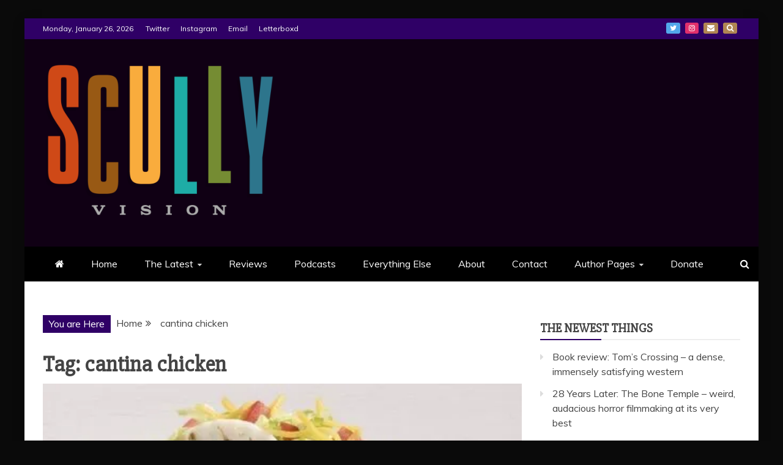

--- FILE ---
content_type: text/html; charset=UTF-8
request_url: https://scullyvision.com/tag/cantina-chicken/
body_size: 11833
content:
<!doctype html>
<html lang="en-US">

<head>
    <meta charset="UTF-8">
    <meta name="viewport" content="width=device-width, initial-scale=1">
    <link rel="profile" href="https://gmpg.org/xfn/11">

    <meta name='robots' content='index, follow, max-image-preview:large, max-snippet:-1, max-video-preview:-1' />

	<!-- This site is optimized with the Yoast SEO plugin v26.8 - https://yoast.com/product/yoast-seo-wordpress/ -->
	<title>cantina chicken Archives - ScullyVision</title>
	<link rel="canonical" href="https://scullyvision.com/tag/cantina-chicken/" />
	<meta property="og:locale" content="en_US" />
	<meta property="og:type" content="article" />
	<meta property="og:title" content="cantina chicken Archives - ScullyVision" />
	<meta property="og:url" content="https://scullyvision.com/tag/cantina-chicken/" />
	<meta property="og:site_name" content="ScullyVision" />
	<meta name="twitter:card" content="summary_large_image" />
	<script type="application/ld+json" class="yoast-schema-graph">{"@context":"https://schema.org","@graph":[{"@type":"CollectionPage","@id":"https://scullyvision.com/tag/cantina-chicken/","url":"https://scullyvision.com/tag/cantina-chicken/","name":"cantina chicken Archives - ScullyVision","isPartOf":{"@id":"https://scullyvision.com/#website"},"primaryImageOfPage":{"@id":"https://scullyvision.com/tag/cantina-chicken/#primaryimage"},"image":{"@id":"https://scullyvision.com/tag/cantina-chicken/#primaryimage"},"thumbnailUrl":"https://i0.wp.com/scullyvision.com/wp-content/uploads/2022/03/cantina-e1646178228841.jpg?fit=450%2C320&ssl=1","breadcrumb":{"@id":"https://scullyvision.com/tag/cantina-chicken/#breadcrumb"},"inLanguage":"en-US"},{"@type":"ImageObject","inLanguage":"en-US","@id":"https://scullyvision.com/tag/cantina-chicken/#primaryimage","url":"https://i0.wp.com/scullyvision.com/wp-content/uploads/2022/03/cantina-e1646178228841.jpg?fit=450%2C320&ssl=1","contentUrl":"https://i0.wp.com/scullyvision.com/wp-content/uploads/2022/03/cantina-e1646178228841.jpg?fit=450%2C320&ssl=1","width":450,"height":320},{"@type":"BreadcrumbList","@id":"https://scullyvision.com/tag/cantina-chicken/#breadcrumb","itemListElement":[{"@type":"ListItem","position":1,"name":"Home","item":"https://scullyvision.com/"},{"@type":"ListItem","position":2,"name":"cantina chicken"}]},{"@type":"WebSite","@id":"https://scullyvision.com/#website","url":"https://scullyvision.com/","name":"ScullyVision","description":"The words and work of Dan Scully","publisher":{"@id":"https://scullyvision.com/#/schema/person/1c154dff12798ecbdd584faac516d6b0"},"potentialAction":[{"@type":"SearchAction","target":{"@type":"EntryPoint","urlTemplate":"https://scullyvision.com/?s={search_term_string}"},"query-input":{"@type":"PropertyValueSpecification","valueRequired":true,"valueName":"search_term_string"}}],"inLanguage":"en-US"},{"@type":["Person","Organization"],"@id":"https://scullyvision.com/#/schema/person/1c154dff12798ecbdd584faac516d6b0","name":"Dan","image":{"@type":"ImageObject","inLanguage":"en-US","@id":"https://scullyvision.com/#/schema/person/image/","url":"https://i0.wp.com/scullyvision.com/wp-content/uploads/2021/06/cropped-SV-logo-clr-e1624491184337.png?fit=896%2C632&ssl=1","contentUrl":"https://i0.wp.com/scullyvision.com/wp-content/uploads/2021/06/cropped-SV-logo-clr-e1624491184337.png?fit=896%2C632&ssl=1","width":896,"height":632,"caption":"Dan"},"logo":{"@id":"https://scullyvision.com/#/schema/person/image/"},"sameAs":["http://scullyvision.com"]}]}</script>
	<!-- / Yoast SEO plugin. -->


<link rel='dns-prefetch' href='//stats.wp.com' />
<link rel='dns-prefetch' href='//fonts.googleapis.com' />
<link rel='preconnect' href='//i0.wp.com' />
<link rel='preconnect' href='//c0.wp.com' />
<link rel="alternate" type="application/rss+xml" title="ScullyVision &raquo; Feed" href="https://scullyvision.com/feed/" />
<link rel="alternate" type="application/rss+xml" title="ScullyVision &raquo; Comments Feed" href="https://scullyvision.com/comments/feed/" />
<link rel="alternate" type="application/rss+xml" title="ScullyVision &raquo; cantina chicken Tag Feed" href="https://scullyvision.com/tag/cantina-chicken/feed/" />
<style id='wp-img-auto-sizes-contain-inline-css' type='text/css'>
img:is([sizes=auto i],[sizes^="auto," i]){contain-intrinsic-size:3000px 1500px}
/*# sourceURL=wp-img-auto-sizes-contain-inline-css */
</style>

<style id='wp-emoji-styles-inline-css' type='text/css'>

	img.wp-smiley, img.emoji {
		display: inline !important;
		border: none !important;
		box-shadow: none !important;
		height: 1em !important;
		width: 1em !important;
		margin: 0 0.07em !important;
		vertical-align: -0.1em !important;
		background: none !important;
		padding: 0 !important;
	}
/*# sourceURL=wp-emoji-styles-inline-css */
</style>
<link rel='stylesheet' id='wp-block-library-css' href='https://c0.wp.com/c/6.9/wp-includes/css/dist/block-library/style.min.css' type='text/css' media='all' />
<style id='global-styles-inline-css' type='text/css'>
:root{--wp--preset--aspect-ratio--square: 1;--wp--preset--aspect-ratio--4-3: 4/3;--wp--preset--aspect-ratio--3-4: 3/4;--wp--preset--aspect-ratio--3-2: 3/2;--wp--preset--aspect-ratio--2-3: 2/3;--wp--preset--aspect-ratio--16-9: 16/9;--wp--preset--aspect-ratio--9-16: 9/16;--wp--preset--color--black: #000000;--wp--preset--color--cyan-bluish-gray: #abb8c3;--wp--preset--color--white: #ffffff;--wp--preset--color--pale-pink: #f78da7;--wp--preset--color--vivid-red: #cf2e2e;--wp--preset--color--luminous-vivid-orange: #ff6900;--wp--preset--color--luminous-vivid-amber: #fcb900;--wp--preset--color--light-green-cyan: #7bdcb5;--wp--preset--color--vivid-green-cyan: #00d084;--wp--preset--color--pale-cyan-blue: #8ed1fc;--wp--preset--color--vivid-cyan-blue: #0693e3;--wp--preset--color--vivid-purple: #9b51e0;--wp--preset--gradient--vivid-cyan-blue-to-vivid-purple: linear-gradient(135deg,rgb(6,147,227) 0%,rgb(155,81,224) 100%);--wp--preset--gradient--light-green-cyan-to-vivid-green-cyan: linear-gradient(135deg,rgb(122,220,180) 0%,rgb(0,208,130) 100%);--wp--preset--gradient--luminous-vivid-amber-to-luminous-vivid-orange: linear-gradient(135deg,rgb(252,185,0) 0%,rgb(255,105,0) 100%);--wp--preset--gradient--luminous-vivid-orange-to-vivid-red: linear-gradient(135deg,rgb(255,105,0) 0%,rgb(207,46,46) 100%);--wp--preset--gradient--very-light-gray-to-cyan-bluish-gray: linear-gradient(135deg,rgb(238,238,238) 0%,rgb(169,184,195) 100%);--wp--preset--gradient--cool-to-warm-spectrum: linear-gradient(135deg,rgb(74,234,220) 0%,rgb(151,120,209) 20%,rgb(207,42,186) 40%,rgb(238,44,130) 60%,rgb(251,105,98) 80%,rgb(254,248,76) 100%);--wp--preset--gradient--blush-light-purple: linear-gradient(135deg,rgb(255,206,236) 0%,rgb(152,150,240) 100%);--wp--preset--gradient--blush-bordeaux: linear-gradient(135deg,rgb(254,205,165) 0%,rgb(254,45,45) 50%,rgb(107,0,62) 100%);--wp--preset--gradient--luminous-dusk: linear-gradient(135deg,rgb(255,203,112) 0%,rgb(199,81,192) 50%,rgb(65,88,208) 100%);--wp--preset--gradient--pale-ocean: linear-gradient(135deg,rgb(255,245,203) 0%,rgb(182,227,212) 50%,rgb(51,167,181) 100%);--wp--preset--gradient--electric-grass: linear-gradient(135deg,rgb(202,248,128) 0%,rgb(113,206,126) 100%);--wp--preset--gradient--midnight: linear-gradient(135deg,rgb(2,3,129) 0%,rgb(40,116,252) 100%);--wp--preset--font-size--small: 13px;--wp--preset--font-size--medium: 20px;--wp--preset--font-size--large: 36px;--wp--preset--font-size--x-large: 42px;--wp--preset--spacing--20: 0.44rem;--wp--preset--spacing--30: 0.67rem;--wp--preset--spacing--40: 1rem;--wp--preset--spacing--50: 1.5rem;--wp--preset--spacing--60: 2.25rem;--wp--preset--spacing--70: 3.38rem;--wp--preset--spacing--80: 5.06rem;--wp--preset--shadow--natural: 6px 6px 9px rgba(0, 0, 0, 0.2);--wp--preset--shadow--deep: 12px 12px 50px rgba(0, 0, 0, 0.4);--wp--preset--shadow--sharp: 6px 6px 0px rgba(0, 0, 0, 0.2);--wp--preset--shadow--outlined: 6px 6px 0px -3px rgb(255, 255, 255), 6px 6px rgb(0, 0, 0);--wp--preset--shadow--crisp: 6px 6px 0px rgb(0, 0, 0);}:where(.is-layout-flex){gap: 0.5em;}:where(.is-layout-grid){gap: 0.5em;}body .is-layout-flex{display: flex;}.is-layout-flex{flex-wrap: wrap;align-items: center;}.is-layout-flex > :is(*, div){margin: 0;}body .is-layout-grid{display: grid;}.is-layout-grid > :is(*, div){margin: 0;}:where(.wp-block-columns.is-layout-flex){gap: 2em;}:where(.wp-block-columns.is-layout-grid){gap: 2em;}:where(.wp-block-post-template.is-layout-flex){gap: 1.25em;}:where(.wp-block-post-template.is-layout-grid){gap: 1.25em;}.has-black-color{color: var(--wp--preset--color--black) !important;}.has-cyan-bluish-gray-color{color: var(--wp--preset--color--cyan-bluish-gray) !important;}.has-white-color{color: var(--wp--preset--color--white) !important;}.has-pale-pink-color{color: var(--wp--preset--color--pale-pink) !important;}.has-vivid-red-color{color: var(--wp--preset--color--vivid-red) !important;}.has-luminous-vivid-orange-color{color: var(--wp--preset--color--luminous-vivid-orange) !important;}.has-luminous-vivid-amber-color{color: var(--wp--preset--color--luminous-vivid-amber) !important;}.has-light-green-cyan-color{color: var(--wp--preset--color--light-green-cyan) !important;}.has-vivid-green-cyan-color{color: var(--wp--preset--color--vivid-green-cyan) !important;}.has-pale-cyan-blue-color{color: var(--wp--preset--color--pale-cyan-blue) !important;}.has-vivid-cyan-blue-color{color: var(--wp--preset--color--vivid-cyan-blue) !important;}.has-vivid-purple-color{color: var(--wp--preset--color--vivid-purple) !important;}.has-black-background-color{background-color: var(--wp--preset--color--black) !important;}.has-cyan-bluish-gray-background-color{background-color: var(--wp--preset--color--cyan-bluish-gray) !important;}.has-white-background-color{background-color: var(--wp--preset--color--white) !important;}.has-pale-pink-background-color{background-color: var(--wp--preset--color--pale-pink) !important;}.has-vivid-red-background-color{background-color: var(--wp--preset--color--vivid-red) !important;}.has-luminous-vivid-orange-background-color{background-color: var(--wp--preset--color--luminous-vivid-orange) !important;}.has-luminous-vivid-amber-background-color{background-color: var(--wp--preset--color--luminous-vivid-amber) !important;}.has-light-green-cyan-background-color{background-color: var(--wp--preset--color--light-green-cyan) !important;}.has-vivid-green-cyan-background-color{background-color: var(--wp--preset--color--vivid-green-cyan) !important;}.has-pale-cyan-blue-background-color{background-color: var(--wp--preset--color--pale-cyan-blue) !important;}.has-vivid-cyan-blue-background-color{background-color: var(--wp--preset--color--vivid-cyan-blue) !important;}.has-vivid-purple-background-color{background-color: var(--wp--preset--color--vivid-purple) !important;}.has-black-border-color{border-color: var(--wp--preset--color--black) !important;}.has-cyan-bluish-gray-border-color{border-color: var(--wp--preset--color--cyan-bluish-gray) !important;}.has-white-border-color{border-color: var(--wp--preset--color--white) !important;}.has-pale-pink-border-color{border-color: var(--wp--preset--color--pale-pink) !important;}.has-vivid-red-border-color{border-color: var(--wp--preset--color--vivid-red) !important;}.has-luminous-vivid-orange-border-color{border-color: var(--wp--preset--color--luminous-vivid-orange) !important;}.has-luminous-vivid-amber-border-color{border-color: var(--wp--preset--color--luminous-vivid-amber) !important;}.has-light-green-cyan-border-color{border-color: var(--wp--preset--color--light-green-cyan) !important;}.has-vivid-green-cyan-border-color{border-color: var(--wp--preset--color--vivid-green-cyan) !important;}.has-pale-cyan-blue-border-color{border-color: var(--wp--preset--color--pale-cyan-blue) !important;}.has-vivid-cyan-blue-border-color{border-color: var(--wp--preset--color--vivid-cyan-blue) !important;}.has-vivid-purple-border-color{border-color: var(--wp--preset--color--vivid-purple) !important;}.has-vivid-cyan-blue-to-vivid-purple-gradient-background{background: var(--wp--preset--gradient--vivid-cyan-blue-to-vivid-purple) !important;}.has-light-green-cyan-to-vivid-green-cyan-gradient-background{background: var(--wp--preset--gradient--light-green-cyan-to-vivid-green-cyan) !important;}.has-luminous-vivid-amber-to-luminous-vivid-orange-gradient-background{background: var(--wp--preset--gradient--luminous-vivid-amber-to-luminous-vivid-orange) !important;}.has-luminous-vivid-orange-to-vivid-red-gradient-background{background: var(--wp--preset--gradient--luminous-vivid-orange-to-vivid-red) !important;}.has-very-light-gray-to-cyan-bluish-gray-gradient-background{background: var(--wp--preset--gradient--very-light-gray-to-cyan-bluish-gray) !important;}.has-cool-to-warm-spectrum-gradient-background{background: var(--wp--preset--gradient--cool-to-warm-spectrum) !important;}.has-blush-light-purple-gradient-background{background: var(--wp--preset--gradient--blush-light-purple) !important;}.has-blush-bordeaux-gradient-background{background: var(--wp--preset--gradient--blush-bordeaux) !important;}.has-luminous-dusk-gradient-background{background: var(--wp--preset--gradient--luminous-dusk) !important;}.has-pale-ocean-gradient-background{background: var(--wp--preset--gradient--pale-ocean) !important;}.has-electric-grass-gradient-background{background: var(--wp--preset--gradient--electric-grass) !important;}.has-midnight-gradient-background{background: var(--wp--preset--gradient--midnight) !important;}.has-small-font-size{font-size: var(--wp--preset--font-size--small) !important;}.has-medium-font-size{font-size: var(--wp--preset--font-size--medium) !important;}.has-large-font-size{font-size: var(--wp--preset--font-size--large) !important;}.has-x-large-font-size{font-size: var(--wp--preset--font-size--x-large) !important;}
/*# sourceURL=global-styles-inline-css */
</style>

<style id='classic-theme-styles-inline-css' type='text/css'>
/*! This file is auto-generated */
.wp-block-button__link{color:#fff;background-color:#32373c;border-radius:9999px;box-shadow:none;text-decoration:none;padding:calc(.667em + 2px) calc(1.333em + 2px);font-size:1.125em}.wp-block-file__button{background:#32373c;color:#fff;text-decoration:none}
/*# sourceURL=/wp-includes/css/classic-themes.min.css */
</style>
<link rel='stylesheet' id='justwatch-partner-integrations-css' href='https://scullyvision.com/wp-content/plugins/justwatch-partner-integrations/dist/wp-justwatch.css?ver=1.0.2' type='text/css' media='all' />
<link rel='stylesheet' id='contact-form-7-css' href='https://scullyvision.com/wp-content/plugins/contact-form-7/includes/css/styles.css?ver=6.1.4' type='text/css' media='all' />
<link rel='stylesheet' id='google-fonts-css' href='//fonts.googleapis.com/css?family=Slabo+27px%7CMuli&#038;display=swap&#038;ver=6.9' type='text/css' media='all' />
<link rel='stylesheet' id='font-awesome-4-css' href='https://scullyvision.com/wp-content/themes/refined-magazine/candidthemes/assets/framework/Font-Awesome/css/font-awesome.min.css?ver=1.2.4' type='text/css' media='all' />
<link rel='stylesheet' id='slick-css-css' href='https://scullyvision.com/wp-content/themes/refined-magazine/candidthemes/assets/framework/slick/slick.css?ver=6.9' type='text/css' media='all' />
<link rel='stylesheet' id='slick-theme-css-css' href='https://scullyvision.com/wp-content/themes/refined-magazine/candidthemes/assets/framework/slick/slick-theme.css?ver=6.9' type='text/css' media='all' />
<link rel='stylesheet' id='refined-magazine-style-css' href='https://scullyvision.com/wp-content/themes/refined-magazine/style.css?ver=6.9' type='text/css' media='all' />
<style id='refined-magazine-style-inline-css' type='text/css'>
.site-branding h1, .site-branding p.site-title,.ct-dark-mode .site-title a, .site-title, .site-title a, .site-title a:hover, .site-title a:visited:hover { color: #blank; }.ct-dark-mode .site-title a:hover,.site-title a:hover, .site-title a:visited:hover, .ct-dark-mode .site-title a:visited:hover { color: #4b1087; }.ct-dark-mode .site-branding  .site-description, .site-branding  .site-description { color: #ffffff; }.entry-content a, .entry-title a:hover, .related-title a:hover, .posts-navigation .nav-previous a:hover, .post-navigation .nav-previous a:hover, .posts-navigation .nav-next a:hover, .post-navigation .nav-next a:hover, #comments .comment-content a:hover, #comments .comment-author a:hover, .offcanvas-menu nav ul.top-menu li a:hover, .offcanvas-menu nav ul.top-menu li.current-menu-item > a, .error-404-title, #refined-magazine-breadcrumbs a:hover, .entry-content a.read-more-text:hover, a:hover, a:visited:hover, .widget_refined_magazine_category_tabbed_widget.widget ul.ct-nav-tabs li a  { color : #2f0066; }.candid-refined-post-format, .refined-magazine-featured-block .refined-magazine-col-2 .candid-refined-post-format, .cat-links a,.top-bar,.main-navigation ul li a:hover, .main-navigation ul li.current-menu-item > a, .main-navigation ul li a:hover, .main-navigation ul li.current-menu-item > a, .trending-title, .search-form input[type=submit], input[type="submit"], ::selection, #toTop, .breadcrumbs span.breadcrumb, article.sticky .refined-magazine-content-container, .candid-pagination .page-numbers.current, .candid-pagination .page-numbers:hover, .ct-title-head, .widget-title:before, .widget ul.ct-nav-tabs:before, .widget ul.ct-nav-tabs li.ct-title-head:hover, .widget ul.ct-nav-tabs li.ct-title-head.ui-tabs-active { background-color : #2f0066; }.candid-refined-post-format, .refined-magazine-featured-block .refined-magazine-col-2 .candid-refined-post-format, blockquote, .search-form input[type="submit"], input[type="submit"], .candid-pagination .page-numbers { border-color : #2f0066; }.cat-links a:focus{ outline : 1px dashed #2f0066; }.ct-post-overlay .post-content, .ct-post-overlay .post-content a, .widget .ct-post-overlay .post-content a, .widget .ct-post-overlay .post-content a:visited, .ct-post-overlay .post-content a:visited:hover, .slide-details:hover .cat-links a { color: #fff; }.logo-wrapper-block{background-color : #100014; }@media (min-width: 1600px){.ct-boxed #page{max-width : 1500px; }}
/*# sourceURL=refined-magazine-style-inline-css */
</style>
<script type="text/javascript" src="https://c0.wp.com/c/6.9/wp-includes/js/jquery/jquery.min.js" id="jquery-core-js"></script>
<script type="text/javascript" src="https://c0.wp.com/c/6.9/wp-includes/js/jquery/jquery-migrate.min.js" id="jquery-migrate-js"></script>
<link rel="https://api.w.org/" href="https://scullyvision.com/wp-json/" /><link rel="alternate" title="JSON" type="application/json" href="https://scullyvision.com/wp-json/wp/v2/tags/457" /><link rel="EditURI" type="application/rsd+xml" title="RSD" href="https://scullyvision.com/xmlrpc.php?rsd" />
<meta name="generator" content="WordPress 6.9" />
	<style>img#wpstats{display:none}</style>
		<style type="text/css">.recentcomments a{display:inline !important;padding:0 !important;margin:0 !important;}</style>		<style type="text/css">
					.site-title,
			.site-description {
				position: absolute;
				clip: rect(1px, 1px, 1px, 1px);
			}
        			.site-title a, .site-title{
				color: #blank;
			}
		</style>
		<style type="text/css" id="custom-background-css">
body.custom-background { background-color: #0a0a0a; }
</style>
	<link rel="icon" href="https://i0.wp.com/scullyvision.com/wp-content/uploads/2021/07/Sfav.png?fit=32%2C32&#038;ssl=1" sizes="32x32" />
<link rel="icon" href="https://i0.wp.com/scullyvision.com/wp-content/uploads/2021/07/Sfav.png?fit=150%2C150&#038;ssl=1" sizes="192x192" />
<link rel="apple-touch-icon" href="https://i0.wp.com/scullyvision.com/wp-content/uploads/2021/07/Sfav.png?fit=150%2C150&#038;ssl=1" />
<meta name="msapplication-TileImage" content="https://i0.wp.com/scullyvision.com/wp-content/uploads/2021/07/Sfav.png?fit=150%2C150&#038;ssl=1" />
</head>

<body class="archive tag tag-cantina-chicken tag-457 custom-background wp-custom-logo wp-embed-responsive wp-theme-refined-magazine hfeed ct-bg ct-boxed ct-sticky-sidebar right-sidebar refined-magazine-fontawesome-version-4" itemtype="https://schema.org/Blog" itemscope>
        <div id="page" class="site">
                <a class="skip-link screen-reader-text"
           href="#content">Skip to content</a>
                    <!-- Preloader -->
            <div id="loader-wrapper">
                <div id="loader"></div>

                <div class="loader-section section-left"></div>
                <div class="loader-section section-right"></div>

            </div>
                <header id="masthead" class="site-header" itemtype="https://schema.org/WPHeader" itemscope>
                <div class="overlay"></div>
                <div class="top-bar">
        <a href="#" class="ct-show-hide-top"> <i class="fa fa-chevron-down"></i> </a>
        <div class="container-inner clearfix">

            <div class="top-left-col clearfix">

        
            <div class="ct-clock float-left">
                <div id="ct-date">
                    Monday, January 26, 2026                </div>
            </div>

        
                <nav class="float-left">
                    <ul id="secondary-menu" class="top-menu"><li id="menu-item-24" class="menu-item menu-item-type-custom menu-item-object-custom menu-item-24"><a href="https://twitter.com/danscully">Twitter</a></li>
<li id="menu-item-25" class="menu-item menu-item-type-custom menu-item-object-custom menu-item-25"><a href="https://www.instagram.com/scullyvision/">Instagram</a></li>
<li id="menu-item-26" class="menu-item menu-item-type-custom menu-item-object-custom menu-item-26"><a href="mailto:scullyvisiondotcom@gmail.com">Email</a></li>
<li id="menu-item-170" class="menu-item menu-item-type-custom menu-item-object-custom menu-item-170"><a href="https://letterboxd.com/danscully/">Letterboxd</a></li>
</ul>                </nav>
        
        </div>

                <div class="top-right-col clearfix">
                    <div class="refined-magazine-social-top">
                <div class="menu-social-container">
                    <ul id="menu-social-1" class="refined-magazine-menu-social"><li class="menu-item menu-item-type-custom menu-item-object-custom menu-item-24"><a href="https://twitter.com/danscully">Twitter</a></li>
<li class="menu-item menu-item-type-custom menu-item-object-custom menu-item-25"><a href="https://www.instagram.com/scullyvision/">Instagram</a></li>
<li class="menu-item menu-item-type-custom menu-item-object-custom menu-item-26"><a href="mailto:scullyvisiondotcom@gmail.com">Email</a></li>
<li class="menu-item menu-item-type-custom menu-item-object-custom menu-item-170"><a href="https://letterboxd.com/danscully/">Letterboxd</a></li>
</ul>                </div>
            </div> <!-- .refined-magazine-social-top -->

                </div> <!-- .top-right-col -->
                </div> <!-- .container-inner -->
        </div> <!-- .top-bar -->

                            <div class="logo-wrapper-block">
                    <div class="container-inner clearfix logo-wrapper-container">
        <div class="logo-wrapper float-left">
            <div class="site-branding">

                <div class="refined-magazine-logo-container">
                    <a href="https://scullyvision.com/" class="custom-logo-link" rel="home"><img width="896" height="632" src="https://i0.wp.com/scullyvision.com/wp-content/uploads/2021/06/cropped-SV-logo-clr-e1624491184337.png?fit=896%2C632&amp;ssl=1" class="custom-logo" alt="ScullyVision" decoding="async" fetchpriority="high" srcset="https://i0.wp.com/scullyvision.com/wp-content/uploads/2021/06/cropped-SV-logo-clr-e1624491184337.png?w=896&amp;ssl=1 896w, https://i0.wp.com/scullyvision.com/wp-content/uploads/2021/06/cropped-SV-logo-clr-e1624491184337.png?resize=300%2C212&amp;ssl=1 300w, https://i0.wp.com/scullyvision.com/wp-content/uploads/2021/06/cropped-SV-logo-clr-e1624491184337.png?resize=768%2C542&amp;ssl=1 768w" sizes="(max-width: 896px) 100vw, 896px" /></a>                        <p class="site-title"><a href="https://scullyvision.com/"
                                                 rel="home">ScullyVision</a></p>
                                            <p class="site-description">The words and work of Dan Scully</p>
                                    </div> <!-- refined-magazine-logo-container -->
            </div><!-- .site-branding -->
        </div> <!-- .logo-wrapper -->
                </div> <!-- .container-inner -->
        </div> <!-- .logo-wrapper-block -->
                <div class="refined-magazine-menu-container sticky-header">
            <div class="container-inner clearfix">
                <nav id="site-navigation"
                     class="main-navigation" itemtype="https://schema.org/SiteNavigationElement" itemscope>
                    <div class="navbar-header clearfix">
                        <button class="menu-toggle" aria-controls="primary-menu"
                                aria-expanded="false">
                            <span> </span>
                        </button>
                    </div>
                    <ul id="primary-menu" class="nav navbar-nav nav-menu">
                                                    <li class=""><a href="https://scullyvision.com/">
                                    <i class="fa fa-home"></i> </a></li>
                                                <li id="menu-item-19" class="menu-item menu-item-type-custom menu-item-object-custom menu-item-home menu-item-19"><a href="http://scullyvision.com/">Home</a></li>
<li id="menu-item-208" class="menu-item menu-item-type-custom menu-item-object-custom menu-item-has-children menu-item-208"><a href="#">The Latest</a>
<ul class="sub-menu">
	<li id="menu-item-197" class="menu-item menu-item-type-taxonomy menu-item-object-category menu-item-197"><a href="https://scullyvision.com/category/writing/reviews/">Reviews</a></li>
	<li id="menu-item-196" class="menu-item menu-item-type-taxonomy menu-item-object-category menu-item-196"><a href="https://scullyvision.com/category/podcasts/">Podcasts</a></li>
	<li id="menu-item-646" class="menu-item menu-item-type-taxonomy menu-item-object-category menu-item-646"><a href="https://scullyvision.com/category/writing/everythingelse/">Everything Else</a></li>
</ul>
</li>
<li id="menu-item-183" class="menu-item menu-item-type-taxonomy menu-item-object-category menu-item-183"><a href="https://scullyvision.com/category/writing/reviews/">Reviews</a></li>
<li id="menu-item-141" class="menu-item menu-item-type-post_type menu-item-object-page menu-item-141"><a href="https://scullyvision.com/podcasts/">Podcasts</a></li>
<li id="menu-item-645" class="menu-item menu-item-type-taxonomy menu-item-object-category menu-item-645"><a href="https://scullyvision.com/category/writing/everythingelse/">Everything Else</a></li>
<li id="menu-item-20" class="menu-item menu-item-type-post_type menu-item-object-page menu-item-20"><a href="https://scullyvision.com/about/">About</a></li>
<li id="menu-item-22" class="menu-item menu-item-type-post_type menu-item-object-page menu-item-22"><a href="https://scullyvision.com/contact/">Contact</a></li>
<li id="menu-item-147" class="menu-item menu-item-type-post_type menu-item-object-page menu-item-has-children menu-item-147"><a href="https://scullyvision.com/author-pages/">Author Pages</a>
<ul class="sub-menu">
	<li id="menu-item-171" class="menu-item menu-item-type-custom menu-item-object-custom menu-item-171"><a href="http://www.moviejawn.com/home/category/daniel+scully">MovieJawn</a></li>
	<li id="menu-item-172" class="menu-item menu-item-type-custom menu-item-object-custom menu-item-172"><a href="http://phindie.com/author/dan-scully/">Phindie</a></li>
	<li id="menu-item-173" class="menu-item menu-item-type-custom menu-item-object-custom menu-item-173"><a href="https://www.cinema76.com/?author=5ff8824c271af4540b91a5ed">Cinema76</a></li>
	<li id="menu-item-174" class="menu-item menu-item-type-custom menu-item-object-custom menu-item-174"><a href="https://letterboxd.com/danscully/">Letterboxd</a></li>
	<li id="menu-item-176" class="menu-item menu-item-type-custom menu-item-object-custom menu-item-176"><a href="https://www.rottentomatoes.com/critic/dan-scully/movies">Rotten Tomatoes</a></li>
</ul>
</li>
<li id="menu-item-608" class="menu-item menu-item-type-post_type menu-item-object-page menu-item-608"><a href="https://scullyvision.com/donate/">Donate</a></li>
                    </ul>
                </nav><!-- #site-navigation -->

                                    <div class="ct-menu-search"><a class="search-icon-box" href="#"> <i class="fa fa-search"></i>
                        </a></div>
                    <div class="top-bar-search">
                        <form role="search" method="get" class="search-form" action="https://scullyvision.com/">
				<label>
					<span class="screen-reader-text">Search for:</span>
					<input type="search" class="search-field" placeholder="Search &hellip;" value="" name="s" />
				</label>
				<input type="submit" class="search-submit" value="Search" />
			</form>                        <button type="button" class="close"></button>
                    </div>
                            </div> <!-- .container-inner -->
        </div> <!-- refined-magazine-menu-container -->
                </header><!-- #masthead -->
        
        <div id="content" class="site-content">
                        <div class="container-inner ct-container-main clearfix">
    <div id="primary" class="content-area">
        <main id="main" class="site-main">

                            <div class="breadcrumbs">
                    <div class='breadcrumbs init-animate clearfix'><span class='breadcrumb'>You are Here</span><div id='refined-magazine-breadcrumbs' class='clearfix'><div role="navigation" aria-label="Breadcrumbs" class="breadcrumb-trail breadcrumbs" itemprop="breadcrumb"><ul class="trail-items" itemscope itemtype="http://schema.org/BreadcrumbList"><meta name="numberOfItems" content="2" /><meta name="itemListOrder" content="Ascending" /><li itemprop="itemListElement" itemscope itemtype="http://schema.org/ListItem" class="trail-item trail-begin"><a href="https://scullyvision.com" rel="home"><span itemprop="name">Home</span></a><meta itemprop="position" content="1" /></li><li itemprop="itemListElement" itemscope itemtype="http://schema.org/ListItem" class="trail-item trail-end"><span itemprop="name">cantina chicken</span><meta itemprop="position" content="2" /></li></ul></div></div></div>                </div>
                
                <header class="page-header">
                    <h1 class="page-title">Tag: <span>cantina chicken</span></h1>                </header><!-- .page-header -->


                <div class="ct-post-list clearfix">
                    <article id="post-862" class="post-862 post type-post status-publish format-standard has-post-thumbnail hentry category-hotproperty category-podcasts tag-cantina-chicken tag-comedy tag-drugs tag-funny tag-las-vegas tag-max-reebo tag-pod tag-podcast tag-podcasts tag-pods tag-taco-bell tag-vegas tag-viagra" itemtype="https://schema.org/CreativeWork" itemscope>
        <div class="refined-magazine-content-container refined-magazine-has-thumbnail">
                    <div class="post-thumb">
                
            <a class="post-thumbnail" href="https://scullyvision.com/2022/03/01/new-episode-of-hot-property-sorry-i-had-the-cantina-chicken/" aria-hidden="true" tabindex="-1">
                <img width="450" height="320" src="https://i0.wp.com/scullyvision.com/wp-content/uploads/2022/03/cantina-e1646178228841.jpg?fit=450%2C320&amp;ssl=1" class="attachment-refined-magazine-large-thumb size-refined-magazine-large-thumb wp-post-image" alt="New Episode of Hot Property &#8211; Sorry, I Had the Cantina Chicken!" itemprop="image" decoding="async" />            </a>

                    </div>
                <div class="refined-magazine-content-area">
            <header class="entry-header">

                <div class="post-meta">
                    <span class="cat-links"><a class="ct-cat-item-13" href="https://scullyvision.com/category/podcasts/hotproperty/"  rel="category tag">Hot Property</a> <a class="ct-cat-item-11" href="https://scullyvision.com/category/podcasts/"  rel="category tag">Podcasts</a> </span>                </div>
                <h2 class="entry-title" itemprop="headline"><a href="https://scullyvision.com/2022/03/01/new-episode-of-hot-property-sorry-i-had-the-cantina-chicken/" rel="bookmark">New Episode of Hot Property &#8211; Sorry, I Had the Cantina Chicken!</a></h2>                    <div class="entry-meta">
                        <span class="posted-on"><i class="fa fa-calendar"></i><a href="https://scullyvision.com/2022/03/01/new-episode-of-hot-property-sorry-i-had-the-cantina-chicken/" rel="bookmark"><time class="entry-date published" datetime="2022-03-01T23:44:11+00:00" itemprop="datePublished">March 1, 2022</time><time class="updated" datetime="2022-03-01T23:51:33+00:00" itemprop="dateModified">March 1, 2022</time></a></span>                    </div><!-- .entry-meta -->
                            </header><!-- .entry-header -->


            <div class="entry-content">
                <p>Dan is on the verge of death and Stephen is in Vegas. Hear tales about all the adventures and food that led to this moment!</p>

                                        <p><a href="https://scullyvision.com/2022/03/01/new-episode-of-hot-property-sorry-i-had-the-cantina-chicken/" class="read-more-text">
                                Read More
                            </a></p>
                                    </div>
            <!-- .entry-content -->

            <footer class="entry-footer">
                            </footer><!-- .entry-footer -->

                    </div> <!-- .refined-magazine-content-area -->
    </div> <!-- .refined-magazine-content-container -->
</article><!-- #post-862 -->
                </div>
                <div class='candid-pagination'></div>
        </main><!-- #main -->
    </div><!-- #primary -->


<aside id="secondary" class="widget-area" itemtype="https://schema.org/WPSideBar" itemscope>
    <div class="ct-sidebar-wrapper">
	
		<div class="sidebar-widget-container"><section id="recent-posts-2" class="widget widget_recent_entries">
		<h2 class="widget-title">The Newest things</h2>
		<ul>
											<li>
					<a href="https://scullyvision.com/2026/01/21/book-review-toms-crossing-a-dense-immensely-satisfying-western/">Book review: Tom’s Crossing &#8211; a dense, immensely satisfying western</a>
									</li>
											<li>
					<a href="https://scullyvision.com/2026/01/18/28-years-later-the-bone-temple-weird-audacious-horror-filmmaking-at-its-very-best/">28 Years Later: The Bone Temple &#8211; weird, audacious horror filmmaking at its very best</a>
									</li>
											<li>
					<a href="https://scullyvision.com/2026/01/16/i-like-to-movie-movie-episode-277-the-best-movie-movies-of-2025/">I Like to Movie Movie episode 277 &#8211; The Best Movie Movies of 2025</a>
									</li>
											<li>
					<a href="https://scullyvision.com/2026/01/11/greenland-2-migration-blandly-going-where-many-films-have-gone-before/">Greenland 2: Migration &#8211; blandly going where many films have gone before</a>
									</li>
											<li>
					<a href="https://scullyvision.com/2026/01/08/dead-mans-wire-a-sturdy-unremarkable-true-crime-tale/">Dead Man’s Wire &#8211; A sturdy, unremarkable true crime tale</a>
									</li>
					</ul>

		</section></div> <div class="sidebar-widget-container"><section id="pages-2" class="widget widget_pages"><h2 class="widget-title">Categories</h2>
			<ul>
				<li class="page_item page-item-11"><a href="https://scullyvision.com/about/">About</a></li>
<li class="page_item page-item-12"><a href="https://scullyvision.com/contact/">Contact</a></li>
<li class="page_item page-item-128"><a href="https://scullyvision.com/podcasts/">Podcasts</a></li>
<li class="page_item page-item-144"><a href="https://scullyvision.com/author-pages/">Author Pages</a></li>
<li class="page_item page-item-180"><a href="https://scullyvision.com/reviews/">Reviews</a></li>
<li class="page_item page-item-186"><a href="https://scullyvision.com/everything-else/">Everything Else</a></li>
<li class="page_item page-item-604"><a href="https://scullyvision.com/donate/">Donate</a></li>
			</ul>

			</section></div> <div class="sidebar-widget-container"><section id="archives-3" class="widget widget_archive"><h2 class="widget-title">The Annals</h2>
			<ul>
					<li><a href='https://scullyvision.com/2026/01/'>January 2026</a>&nbsp;(6)</li>
	<li><a href='https://scullyvision.com/2025/12/'>December 2025</a>&nbsp;(4)</li>
	<li><a href='https://scullyvision.com/2025/11/'>November 2025</a>&nbsp;(6)</li>
	<li><a href='https://scullyvision.com/2025/10/'>October 2025</a>&nbsp;(14)</li>
	<li><a href='https://scullyvision.com/2025/09/'>September 2025</a>&nbsp;(8)</li>
	<li><a href='https://scullyvision.com/2025/08/'>August 2025</a>&nbsp;(5)</li>
	<li><a href='https://scullyvision.com/2025/07/'>July 2025</a>&nbsp;(5)</li>
	<li><a href='https://scullyvision.com/2025/06/'>June 2025</a>&nbsp;(9)</li>
	<li><a href='https://scullyvision.com/2025/05/'>May 2025</a>&nbsp;(6)</li>
	<li><a href='https://scullyvision.com/2025/04/'>April 2025</a>&nbsp;(11)</li>
	<li><a href='https://scullyvision.com/2025/03/'>March 2025</a>&nbsp;(9)</li>
	<li><a href='https://scullyvision.com/2025/02/'>February 2025</a>&nbsp;(6)</li>
	<li><a href='https://scullyvision.com/2025/01/'>January 2025</a>&nbsp;(6)</li>
	<li><a href='https://scullyvision.com/2024/12/'>December 2024</a>&nbsp;(11)</li>
	<li><a href='https://scullyvision.com/2024/11/'>November 2024</a>&nbsp;(4)</li>
	<li><a href='https://scullyvision.com/2024/10/'>October 2024</a>&nbsp;(15)</li>
	<li><a href='https://scullyvision.com/2024/09/'>September 2024</a>&nbsp;(15)</li>
	<li><a href='https://scullyvision.com/2024/08/'>August 2024</a>&nbsp;(13)</li>
	<li><a href='https://scullyvision.com/2024/07/'>July 2024</a>&nbsp;(5)</li>
	<li><a href='https://scullyvision.com/2024/06/'>June 2024</a>&nbsp;(12)</li>
	<li><a href='https://scullyvision.com/2024/05/'>May 2024</a>&nbsp;(9)</li>
	<li><a href='https://scullyvision.com/2024/04/'>April 2024</a>&nbsp;(13)</li>
	<li><a href='https://scullyvision.com/2024/03/'>March 2024</a>&nbsp;(9)</li>
	<li><a href='https://scullyvision.com/2024/02/'>February 2024</a>&nbsp;(10)</li>
	<li><a href='https://scullyvision.com/2024/01/'>January 2024</a>&nbsp;(7)</li>
	<li><a href='https://scullyvision.com/2023/12/'>December 2023</a>&nbsp;(8)</li>
	<li><a href='https://scullyvision.com/2023/11/'>November 2023</a>&nbsp;(11)</li>
	<li><a href='https://scullyvision.com/2023/10/'>October 2023</a>&nbsp;(18)</li>
	<li><a href='https://scullyvision.com/2023/09/'>September 2023</a>&nbsp;(9)</li>
	<li><a href='https://scullyvision.com/2023/08/'>August 2023</a>&nbsp;(7)</li>
	<li><a href='https://scullyvision.com/2023/07/'>July 2023</a>&nbsp;(8)</li>
	<li><a href='https://scullyvision.com/2023/06/'>June 2023</a>&nbsp;(11)</li>
	<li><a href='https://scullyvision.com/2023/05/'>May 2023</a>&nbsp;(9)</li>
	<li><a href='https://scullyvision.com/2023/04/'>April 2023</a>&nbsp;(13)</li>
	<li><a href='https://scullyvision.com/2023/03/'>March 2023</a>&nbsp;(7)</li>
	<li><a href='https://scullyvision.com/2023/02/'>February 2023</a>&nbsp;(12)</li>
	<li><a href='https://scullyvision.com/2023/01/'>January 2023</a>&nbsp;(39)</li>
	<li><a href='https://scullyvision.com/2022/12/'>December 2022</a>&nbsp;(10)</li>
	<li><a href='https://scullyvision.com/2022/11/'>November 2022</a>&nbsp;(14)</li>
	<li><a href='https://scullyvision.com/2022/10/'>October 2022</a>&nbsp;(18)</li>
	<li><a href='https://scullyvision.com/2022/09/'>September 2022</a>&nbsp;(387)</li>
	<li><a href='https://scullyvision.com/2022/08/'>August 2022</a>&nbsp;(215)</li>
	<li><a href='https://scullyvision.com/2022/07/'>July 2022</a>&nbsp;(11)</li>
	<li><a href='https://scullyvision.com/2022/06/'>June 2022</a>&nbsp;(7)</li>
	<li><a href='https://scullyvision.com/2022/05/'>May 2022</a>&nbsp;(9)</li>
	<li><a href='https://scullyvision.com/2022/04/'>April 2022</a>&nbsp;(10)</li>
	<li><a href='https://scullyvision.com/2022/03/'>March 2022</a>&nbsp;(8)</li>
	<li><a href='https://scullyvision.com/2022/02/'>February 2022</a>&nbsp;(11)</li>
	<li><a href='https://scullyvision.com/2022/01/'>January 2022</a>&nbsp;(10)</li>
	<li><a href='https://scullyvision.com/2021/12/'>December 2021</a>&nbsp;(13)</li>
	<li><a href='https://scullyvision.com/2021/11/'>November 2021</a>&nbsp;(12)</li>
	<li><a href='https://scullyvision.com/2021/10/'>October 2021</a>&nbsp;(9)</li>
	<li><a href='https://scullyvision.com/2021/09/'>September 2021</a>&nbsp;(12)</li>
	<li><a href='https://scullyvision.com/2021/08/'>August 2021</a>&nbsp;(13)</li>
	<li><a href='https://scullyvision.com/2021/07/'>July 2021</a>&nbsp;(19)</li>
	<li><a href='https://scullyvision.com/2021/06/'>June 2021</a>&nbsp;(3)</li>
			</ul>

			</section></div> <div class="sidebar-widget-container"><section id="refined-magazine-social-icons-2" class="widget refined-magazine-menu-social"><h2 class="widget-title">Follow My Stuff!</h2><div class="menu-secondary-menu-container"><ul id="menu-secondary-menu" class="social-menu"><li class="menu-item menu-item-type-custom menu-item-object-custom menu-item-24"><a href="https://twitter.com/danscully">Twitter</a></li>
<li class="menu-item menu-item-type-custom menu-item-object-custom menu-item-25"><a href="https://www.instagram.com/scullyvision/">Instagram</a></li>
<li class="menu-item menu-item-type-custom menu-item-object-custom menu-item-26"><a href="mailto:scullyvisiondotcom@gmail.com">Email</a></li>
<li class="menu-item menu-item-type-custom menu-item-object-custom menu-item-170"><a href="https://letterboxd.com/danscully/">Letterboxd</a></li>
</ul></div></section></div> <div class="sidebar-widget-container"><section id="search-2" class="widget widget_search"><h2 class="widget-title">Find that thing!</h2><form role="search" method="get" class="search-form" action="https://scullyvision.com/">
				<label>
					<span class="screen-reader-text">Search for:</span>
					<input type="search" class="search-field" placeholder="Search &hellip;" value="" name="s" />
				</label>
				<input type="submit" class="search-submit" value="Search" />
			</form></section></div> <div class="sidebar-widget-container"><section id="recent-comments-2" class="widget widget_recent_comments"><h2 class="widget-title">That&#8217;s what you said</h2><ul id="recentcomments"><li class="recentcomments"><span class="comment-author-link"><a href="https://scullyvision.com/2025/11/22/wicked-fans-are-weird/" class="url" rel="ugc">Wicked: For Good, but Not For Me - a lesson in what film critics do and don’t do - ScullyVision</a></span> on <a href="https://scullyvision.com/2024/12/01/wicked-part-one-im-glad-youre-all-enjoying-it-but-this-is-one-of-the-worst-movies-ive-ever-seen/#comment-2793">Wicked: Part One &#8211; I’m glad you’re all enjoying it but this is the worst</a></li><li class="recentcomments"><span class="comment-author-link"><a href="https://scullyvision.com/2025/11/14/the-running-man-a-wacky-violent-adaptation-of-kings-classic-novella/" class="url" rel="ugc">The Running Man - a wacky, violent adaptation of King’s classic novella - ScullyVision</a></span> on <a href="https://scullyvision.com/2025/09/11/the-long-walk-a-timely-and-terrifying-king-ok-bachman-adaptation/#comment-2792">The Long Walk &#8211; a timely and terrifying King (ok, Bachman) adaptation</a></li><li class="recentcomments"><span class="comment-author-link"><a href="https://scullyvision.com/2025/10/08/puffparttwo/" class="url" rel="ugc">Philadelphia Unnamed Film Festival X: Tinsman Road and Anything That Moves - ScullyVision</a></span> on <a href="https://scullyvision.com/2025/06/08/tinsman-road-an-uncommonly-moving-found-footage-creeper/#comment-2791">Tinsman Road &#8211; an uncommonly moving found footage creeper</a></li><li class="recentcomments"><span class="comment-author-link"><a href="https://scullyvision.com/2025/10/08/puffparttwo/" class="url" rel="ugc">Philadelphia Unnamed Film Festival X: Tinsman Road and Anything That Moves - ScullyVision</a></span> on <a href="https://scullyvision.com/2023/02/01/the-outwaters-is-a-game-changing-horror-flick-that-will-seriously-fuck-up-your-shit/#comment-2790">The Outwaters is a game-changing horror flick that will seriously fuck up your shit</a></li><li class="recentcomments"><span class="comment-author-link"><a href="https://scullyvision.com/2025/09/20/him-a-great-concept-squandered-by-a-lackluster-script/" class="url" rel="ugc">Him - a great concept squandered by a lackluster script - ScullyVision</a></span> on <a href="https://scullyvision.com/2025/03/13/opus-an-entertaining-version-of-a-movie-youve-seen-before/#comment-2789">Opus &#8211; An entertaining version of a movie you’ve seen before</a></li></ul></section></div>     </div>
</aside><!-- #secondary -->
</div> <!-- .container-inner -->
</div><!-- #content -->
        <footer id="colophon" class="site-footer">
        
        <div class="site-info" itemtype="https://schema.org/WPFooter" itemscope>
            <div class="container-inner">
                                    <span class="copy-right-text">All Rights Reserved 2025.</span><br>
                
                <a href="https://wordpress.org/" target="_blank">
                    Proudly powered by WordPress                </a>
                <span class="sep"> | </span>
                Theme: Refined Magazine by <a href="https://www.candidthemes.com/" target="_blank">Candid Themes</a>.            </div> <!-- .container-inner -->
        </div><!-- .site-info -->
                </footer><!-- #colophon -->
        
            <a id="toTop" class="go-to-top" href="#" title="Go to Top">
                <i class="fa fa-angle-double-up"></i>
            </a>
        
</div><!-- #page -->

<script type="speculationrules">
{"prefetch":[{"source":"document","where":{"and":[{"href_matches":"/*"},{"not":{"href_matches":["/wp-*.php","/wp-admin/*","/wp-content/uploads/*","/wp-content/*","/wp-content/plugins/*","/wp-content/themes/refined-magazine/*","/*\\?(.+)"]}},{"not":{"selector_matches":"a[rel~=\"nofollow\"]"}},{"not":{"selector_matches":".no-prefetch, .no-prefetch a"}}]},"eagerness":"conservative"}]}
</script>
<script type="text/javascript" id="jetpack-portfolio-theme-supports-js-after">
/* <![CDATA[ */
const jetpack_portfolio_theme_supports = false
//# sourceURL=jetpack-portfolio-theme-supports-js-after
/* ]]> */
</script>
<script type="text/javascript" id="jetpack-testimonial-theme-supports-js-after">
/* <![CDATA[ */
const jetpack_testimonial_theme_supports = false
//# sourceURL=jetpack-testimonial-theme-supports-js-after
/* ]]> */
</script>
<script type="text/javascript" src="https://c0.wp.com/c/6.9/wp-includes/js/dist/hooks.min.js" id="wp-hooks-js"></script>
<script type="text/javascript" src="https://c0.wp.com/c/6.9/wp-includes/js/dist/i18n.min.js" id="wp-i18n-js"></script>
<script type="text/javascript" id="wp-i18n-js-after">
/* <![CDATA[ */
wp.i18n.setLocaleData( { 'text direction\u0004ltr': [ 'ltr' ] } );
//# sourceURL=wp-i18n-js-after
/* ]]> */
</script>
<script type="text/javascript" src="https://scullyvision.com/wp-content/plugins/contact-form-7/includes/swv/js/index.js?ver=6.1.4" id="swv-js"></script>
<script type="text/javascript" id="contact-form-7-js-before">
/* <![CDATA[ */
var wpcf7 = {
    "api": {
        "root": "https:\/\/scullyvision.com\/wp-json\/",
        "namespace": "contact-form-7\/v1"
    },
    "cached": 1
};
//# sourceURL=contact-form-7-js-before
/* ]]> */
</script>
<script type="text/javascript" src="https://scullyvision.com/wp-content/plugins/contact-form-7/includes/js/index.js?ver=6.1.4" id="contact-form-7-js"></script>
<script type="text/javascript" src="https://scullyvision.com/wp-content/themes/refined-magazine/candidthemes/assets/framework/slick/slick.min.js?ver=20151217" id="slick-js"></script>
<script type="text/javascript" src="https://c0.wp.com/c/6.9/wp-includes/js/jquery/ui/core.min.js" id="jquery-ui-core-js"></script>
<script type="text/javascript" src="https://c0.wp.com/c/6.9/wp-includes/js/jquery/ui/tabs.min.js" id="jquery-ui-tabs-js"></script>
<script type="text/javascript" src="https://scullyvision.com/wp-content/themes/refined-magazine/js/navigation.js?ver=20151215" id="refined-magazine-navigation-js"></script>
<script type="text/javascript" src="https://scullyvision.com/wp-content/themes/refined-magazine/candidthemes/assets/framework/marquee/jquery.marquee.js?ver=20151215" id="marquee-js"></script>
<script type="text/javascript" src="https://scullyvision.com/wp-content/themes/refined-magazine/js/skip-link-focus-fix.js?ver=20151215" id="refined-magazine-skip-link-focus-fix-js"></script>
<script type="text/javascript" src="https://scullyvision.com/wp-content/themes/refined-magazine/candidthemes/assets/js/theia-sticky-sidebar.js?ver=20151215" id="theia-sticky-sidebar-js"></script>
<script type="text/javascript" src="https://scullyvision.com/wp-content/themes/refined-magazine/candidthemes/assets/js/refined-magazine-custom.js?ver=20151215" id="refined-magazine-custom-js"></script>
<script type="text/javascript" id="jetpack-stats-js-before">
/* <![CDATA[ */
_stq = window._stq || [];
_stq.push([ "view", JSON.parse("{\"v\":\"ext\",\"blog\":\"212842905\",\"post\":\"0\",\"tz\":\"0\",\"srv\":\"scullyvision.com\",\"arch_tag\":\"cantina-chicken\",\"arch_results\":\"1\",\"j\":\"1:15.3.1\"}") ]);
_stq.push([ "clickTrackerInit", "212842905", "0" ]);
//# sourceURL=jetpack-stats-js-before
/* ]]> */
</script>
<script type="text/javascript" src="https://stats.wp.com/e-202605.js" id="jetpack-stats-js" defer="defer" data-wp-strategy="defer"></script>
<script id="wp-emoji-settings" type="application/json">
{"baseUrl":"https://s.w.org/images/core/emoji/17.0.2/72x72/","ext":".png","svgUrl":"https://s.w.org/images/core/emoji/17.0.2/svg/","svgExt":".svg","source":{"concatemoji":"https://scullyvision.com/wp-includes/js/wp-emoji-release.min.js?ver=6.9"}}
</script>
<script type="module">
/* <![CDATA[ */
/*! This file is auto-generated */
const a=JSON.parse(document.getElementById("wp-emoji-settings").textContent),o=(window._wpemojiSettings=a,"wpEmojiSettingsSupports"),s=["flag","emoji"];function i(e){try{var t={supportTests:e,timestamp:(new Date).valueOf()};sessionStorage.setItem(o,JSON.stringify(t))}catch(e){}}function c(e,t,n){e.clearRect(0,0,e.canvas.width,e.canvas.height),e.fillText(t,0,0);t=new Uint32Array(e.getImageData(0,0,e.canvas.width,e.canvas.height).data);e.clearRect(0,0,e.canvas.width,e.canvas.height),e.fillText(n,0,0);const a=new Uint32Array(e.getImageData(0,0,e.canvas.width,e.canvas.height).data);return t.every((e,t)=>e===a[t])}function p(e,t){e.clearRect(0,0,e.canvas.width,e.canvas.height),e.fillText(t,0,0);var n=e.getImageData(16,16,1,1);for(let e=0;e<n.data.length;e++)if(0!==n.data[e])return!1;return!0}function u(e,t,n,a){switch(t){case"flag":return n(e,"\ud83c\udff3\ufe0f\u200d\u26a7\ufe0f","\ud83c\udff3\ufe0f\u200b\u26a7\ufe0f")?!1:!n(e,"\ud83c\udde8\ud83c\uddf6","\ud83c\udde8\u200b\ud83c\uddf6")&&!n(e,"\ud83c\udff4\udb40\udc67\udb40\udc62\udb40\udc65\udb40\udc6e\udb40\udc67\udb40\udc7f","\ud83c\udff4\u200b\udb40\udc67\u200b\udb40\udc62\u200b\udb40\udc65\u200b\udb40\udc6e\u200b\udb40\udc67\u200b\udb40\udc7f");case"emoji":return!a(e,"\ud83e\u1fac8")}return!1}function f(e,t,n,a){let r;const o=(r="undefined"!=typeof WorkerGlobalScope&&self instanceof WorkerGlobalScope?new OffscreenCanvas(300,150):document.createElement("canvas")).getContext("2d",{willReadFrequently:!0}),s=(o.textBaseline="top",o.font="600 32px Arial",{});return e.forEach(e=>{s[e]=t(o,e,n,a)}),s}function r(e){var t=document.createElement("script");t.src=e,t.defer=!0,document.head.appendChild(t)}a.supports={everything:!0,everythingExceptFlag:!0},new Promise(t=>{let n=function(){try{var e=JSON.parse(sessionStorage.getItem(o));if("object"==typeof e&&"number"==typeof e.timestamp&&(new Date).valueOf()<e.timestamp+604800&&"object"==typeof e.supportTests)return e.supportTests}catch(e){}return null}();if(!n){if("undefined"!=typeof Worker&&"undefined"!=typeof OffscreenCanvas&&"undefined"!=typeof URL&&URL.createObjectURL&&"undefined"!=typeof Blob)try{var e="postMessage("+f.toString()+"("+[JSON.stringify(s),u.toString(),c.toString(),p.toString()].join(",")+"));",a=new Blob([e],{type:"text/javascript"});const r=new Worker(URL.createObjectURL(a),{name:"wpTestEmojiSupports"});return void(r.onmessage=e=>{i(n=e.data),r.terminate(),t(n)})}catch(e){}i(n=f(s,u,c,p))}t(n)}).then(e=>{for(const n in e)a.supports[n]=e[n],a.supports.everything=a.supports.everything&&a.supports[n],"flag"!==n&&(a.supports.everythingExceptFlag=a.supports.everythingExceptFlag&&a.supports[n]);var t;a.supports.everythingExceptFlag=a.supports.everythingExceptFlag&&!a.supports.flag,a.supports.everything||((t=a.source||{}).concatemoji?r(t.concatemoji):t.wpemoji&&t.twemoji&&(r(t.twemoji),r(t.wpemoji)))});
//# sourceURL=https://scullyvision.com/wp-includes/js/wp-emoji-loader.min.js
/* ]]> */
</script>

</body>
</html>


<!-- Page cached by LiteSpeed Cache 7.7 on 2026-01-26 04:59:46 -->